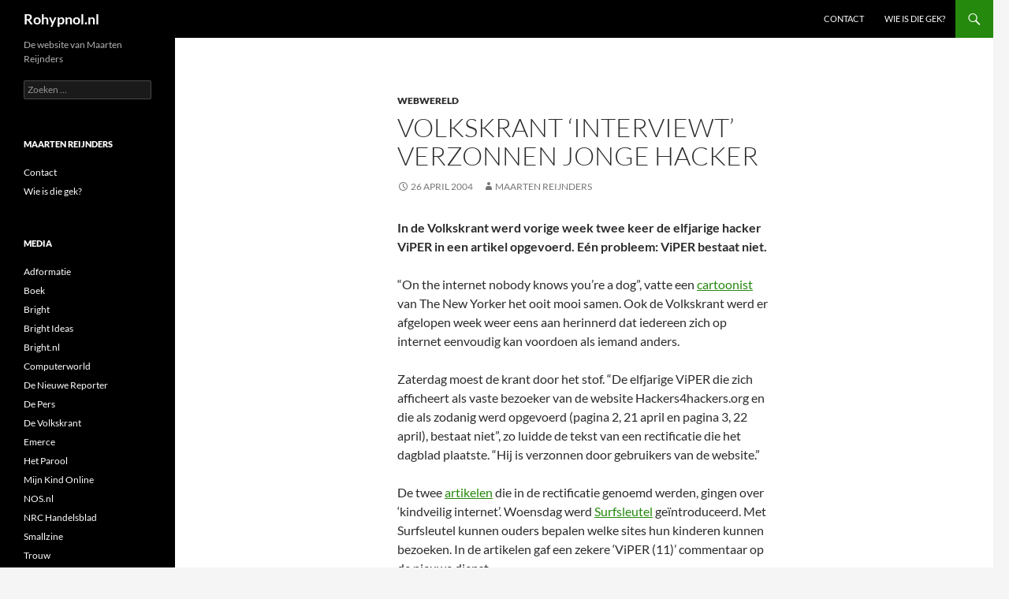

--- FILE ---
content_type: text/html; charset=UTF-8
request_url: http://rohypnol.nl/volkskrant-interviewt-verzonnen-jonge-hacker/
body_size: 9449
content:
<!DOCTYPE html>
<!--[if IE 7]>
<html class="ie ie7" lang="nl-NL">
<![endif]-->
<!--[if IE 8]>
<html class="ie ie8" lang="nl-NL">
<![endif]-->
<!--[if !(IE 7) & !(IE 8)]><!-->
<html lang="nl-NL">
<!--<![endif]-->
<head>
	<meta charset="UTF-8">
	<meta name="viewport" content="width=device-width">
	<title>Volkskrant &#8216;interviewt&#8217; verzonnen jonge hacker | Rohypnol.nl</title>
	<link rel="profile" href="https://gmpg.org/xfn/11">
	<link rel="pingback" href="http://rohypnol.nl/xmlrpc.php">
	<!--[if lt IE 9]>
	<script src="http://rohypnol.nl/wp-content/themes/twentyfourteen/js/html5.js?ver=3.7.0"></script>
	<![endif]-->
	<meta name='robots' content='max-image-preview:large' />
<link rel="alternate" type="application/rss+xml" title="Rohypnol.nl &raquo; feed" href="http://rohypnol.nl/feed/" />
<link rel="alternate" type="application/rss+xml" title="Rohypnol.nl &raquo; reacties feed" href="http://rohypnol.nl/comments/feed/" />
<link rel="alternate" title="oEmbed (JSON)" type="application/json+oembed" href="http://rohypnol.nl/wp-json/oembed/1.0/embed?url=http%3A%2F%2Frohypnol.nl%2Fvolkskrant-interviewt-verzonnen-jonge-hacker%2F" />
<link rel="alternate" title="oEmbed (XML)" type="text/xml+oembed" href="http://rohypnol.nl/wp-json/oembed/1.0/embed?url=http%3A%2F%2Frohypnol.nl%2Fvolkskrant-interviewt-verzonnen-jonge-hacker%2F&#038;format=xml" />
<style id='wp-img-auto-sizes-contain-inline-css'>
img:is([sizes=auto i],[sizes^="auto," i]){contain-intrinsic-size:3000px 1500px}
/*# sourceURL=wp-img-auto-sizes-contain-inline-css */
</style>
<style id='wp-emoji-styles-inline-css'>

	img.wp-smiley, img.emoji {
		display: inline !important;
		border: none !important;
		box-shadow: none !important;
		height: 1em !important;
		width: 1em !important;
		margin: 0 0.07em !important;
		vertical-align: -0.1em !important;
		background: none !important;
		padding: 0 !important;
	}
/*# sourceURL=wp-emoji-styles-inline-css */
</style>
<style id='wp-block-library-inline-css'>
:root{--wp-block-synced-color:#7a00df;--wp-block-synced-color--rgb:122,0,223;--wp-bound-block-color:var(--wp-block-synced-color);--wp-editor-canvas-background:#ddd;--wp-admin-theme-color:#007cba;--wp-admin-theme-color--rgb:0,124,186;--wp-admin-theme-color-darker-10:#006ba1;--wp-admin-theme-color-darker-10--rgb:0,107,160.5;--wp-admin-theme-color-darker-20:#005a87;--wp-admin-theme-color-darker-20--rgb:0,90,135;--wp-admin-border-width-focus:2px}@media (min-resolution:192dpi){:root{--wp-admin-border-width-focus:1.5px}}.wp-element-button{cursor:pointer}:root .has-very-light-gray-background-color{background-color:#eee}:root .has-very-dark-gray-background-color{background-color:#313131}:root .has-very-light-gray-color{color:#eee}:root .has-very-dark-gray-color{color:#313131}:root .has-vivid-green-cyan-to-vivid-cyan-blue-gradient-background{background:linear-gradient(135deg,#00d084,#0693e3)}:root .has-purple-crush-gradient-background{background:linear-gradient(135deg,#34e2e4,#4721fb 50%,#ab1dfe)}:root .has-hazy-dawn-gradient-background{background:linear-gradient(135deg,#faaca8,#dad0ec)}:root .has-subdued-olive-gradient-background{background:linear-gradient(135deg,#fafae1,#67a671)}:root .has-atomic-cream-gradient-background{background:linear-gradient(135deg,#fdd79a,#004a59)}:root .has-nightshade-gradient-background{background:linear-gradient(135deg,#330968,#31cdcf)}:root .has-midnight-gradient-background{background:linear-gradient(135deg,#020381,#2874fc)}:root{--wp--preset--font-size--normal:16px;--wp--preset--font-size--huge:42px}.has-regular-font-size{font-size:1em}.has-larger-font-size{font-size:2.625em}.has-normal-font-size{font-size:var(--wp--preset--font-size--normal)}.has-huge-font-size{font-size:var(--wp--preset--font-size--huge)}.has-text-align-center{text-align:center}.has-text-align-left{text-align:left}.has-text-align-right{text-align:right}.has-fit-text{white-space:nowrap!important}#end-resizable-editor-section{display:none}.aligncenter{clear:both}.items-justified-left{justify-content:flex-start}.items-justified-center{justify-content:center}.items-justified-right{justify-content:flex-end}.items-justified-space-between{justify-content:space-between}.screen-reader-text{border:0;clip-path:inset(50%);height:1px;margin:-1px;overflow:hidden;padding:0;position:absolute;width:1px;word-wrap:normal!important}.screen-reader-text:focus{background-color:#ddd;clip-path:none;color:#444;display:block;font-size:1em;height:auto;left:5px;line-height:normal;padding:15px 23px 14px;text-decoration:none;top:5px;width:auto;z-index:100000}html :where(.has-border-color){border-style:solid}html :where([style*=border-top-color]){border-top-style:solid}html :where([style*=border-right-color]){border-right-style:solid}html :where([style*=border-bottom-color]){border-bottom-style:solid}html :where([style*=border-left-color]){border-left-style:solid}html :where([style*=border-width]){border-style:solid}html :where([style*=border-top-width]){border-top-style:solid}html :where([style*=border-right-width]){border-right-style:solid}html :where([style*=border-bottom-width]){border-bottom-style:solid}html :where([style*=border-left-width]){border-left-style:solid}html :where(img[class*=wp-image-]){height:auto;max-width:100%}:where(figure){margin:0 0 1em}html :where(.is-position-sticky){--wp-admin--admin-bar--position-offset:var(--wp-admin--admin-bar--height,0px)}@media screen and (max-width:600px){html :where(.is-position-sticky){--wp-admin--admin-bar--position-offset:0px}}

/*# sourceURL=wp-block-library-inline-css */
</style><style id='global-styles-inline-css'>
:root{--wp--preset--aspect-ratio--square: 1;--wp--preset--aspect-ratio--4-3: 4/3;--wp--preset--aspect-ratio--3-4: 3/4;--wp--preset--aspect-ratio--3-2: 3/2;--wp--preset--aspect-ratio--2-3: 2/3;--wp--preset--aspect-ratio--16-9: 16/9;--wp--preset--aspect-ratio--9-16: 9/16;--wp--preset--color--black: #000;--wp--preset--color--cyan-bluish-gray: #abb8c3;--wp--preset--color--white: #fff;--wp--preset--color--pale-pink: #f78da7;--wp--preset--color--vivid-red: #cf2e2e;--wp--preset--color--luminous-vivid-orange: #ff6900;--wp--preset--color--luminous-vivid-amber: #fcb900;--wp--preset--color--light-green-cyan: #7bdcb5;--wp--preset--color--vivid-green-cyan: #00d084;--wp--preset--color--pale-cyan-blue: #8ed1fc;--wp--preset--color--vivid-cyan-blue: #0693e3;--wp--preset--color--vivid-purple: #9b51e0;--wp--preset--color--green: #24890d;--wp--preset--color--dark-gray: #2b2b2b;--wp--preset--color--medium-gray: #767676;--wp--preset--color--light-gray: #f5f5f5;--wp--preset--gradient--vivid-cyan-blue-to-vivid-purple: linear-gradient(135deg,rgb(6,147,227) 0%,rgb(155,81,224) 100%);--wp--preset--gradient--light-green-cyan-to-vivid-green-cyan: linear-gradient(135deg,rgb(122,220,180) 0%,rgb(0,208,130) 100%);--wp--preset--gradient--luminous-vivid-amber-to-luminous-vivid-orange: linear-gradient(135deg,rgb(252,185,0) 0%,rgb(255,105,0) 100%);--wp--preset--gradient--luminous-vivid-orange-to-vivid-red: linear-gradient(135deg,rgb(255,105,0) 0%,rgb(207,46,46) 100%);--wp--preset--gradient--very-light-gray-to-cyan-bluish-gray: linear-gradient(135deg,rgb(238,238,238) 0%,rgb(169,184,195) 100%);--wp--preset--gradient--cool-to-warm-spectrum: linear-gradient(135deg,rgb(74,234,220) 0%,rgb(151,120,209) 20%,rgb(207,42,186) 40%,rgb(238,44,130) 60%,rgb(251,105,98) 80%,rgb(254,248,76) 100%);--wp--preset--gradient--blush-light-purple: linear-gradient(135deg,rgb(255,206,236) 0%,rgb(152,150,240) 100%);--wp--preset--gradient--blush-bordeaux: linear-gradient(135deg,rgb(254,205,165) 0%,rgb(254,45,45) 50%,rgb(107,0,62) 100%);--wp--preset--gradient--luminous-dusk: linear-gradient(135deg,rgb(255,203,112) 0%,rgb(199,81,192) 50%,rgb(65,88,208) 100%);--wp--preset--gradient--pale-ocean: linear-gradient(135deg,rgb(255,245,203) 0%,rgb(182,227,212) 50%,rgb(51,167,181) 100%);--wp--preset--gradient--electric-grass: linear-gradient(135deg,rgb(202,248,128) 0%,rgb(113,206,126) 100%);--wp--preset--gradient--midnight: linear-gradient(135deg,rgb(2,3,129) 0%,rgb(40,116,252) 100%);--wp--preset--font-size--small: 13px;--wp--preset--font-size--medium: 20px;--wp--preset--font-size--large: 36px;--wp--preset--font-size--x-large: 42px;--wp--preset--spacing--20: 0.44rem;--wp--preset--spacing--30: 0.67rem;--wp--preset--spacing--40: 1rem;--wp--preset--spacing--50: 1.5rem;--wp--preset--spacing--60: 2.25rem;--wp--preset--spacing--70: 3.38rem;--wp--preset--spacing--80: 5.06rem;--wp--preset--shadow--natural: 6px 6px 9px rgba(0, 0, 0, 0.2);--wp--preset--shadow--deep: 12px 12px 50px rgba(0, 0, 0, 0.4);--wp--preset--shadow--sharp: 6px 6px 0px rgba(0, 0, 0, 0.2);--wp--preset--shadow--outlined: 6px 6px 0px -3px rgb(255, 255, 255), 6px 6px rgb(0, 0, 0);--wp--preset--shadow--crisp: 6px 6px 0px rgb(0, 0, 0);}:where(.is-layout-flex){gap: 0.5em;}:where(.is-layout-grid){gap: 0.5em;}body .is-layout-flex{display: flex;}.is-layout-flex{flex-wrap: wrap;align-items: center;}.is-layout-flex > :is(*, div){margin: 0;}body .is-layout-grid{display: grid;}.is-layout-grid > :is(*, div){margin: 0;}:where(.wp-block-columns.is-layout-flex){gap: 2em;}:where(.wp-block-columns.is-layout-grid){gap: 2em;}:where(.wp-block-post-template.is-layout-flex){gap: 1.25em;}:where(.wp-block-post-template.is-layout-grid){gap: 1.25em;}.has-black-color{color: var(--wp--preset--color--black) !important;}.has-cyan-bluish-gray-color{color: var(--wp--preset--color--cyan-bluish-gray) !important;}.has-white-color{color: var(--wp--preset--color--white) !important;}.has-pale-pink-color{color: var(--wp--preset--color--pale-pink) !important;}.has-vivid-red-color{color: var(--wp--preset--color--vivid-red) !important;}.has-luminous-vivid-orange-color{color: var(--wp--preset--color--luminous-vivid-orange) !important;}.has-luminous-vivid-amber-color{color: var(--wp--preset--color--luminous-vivid-amber) !important;}.has-light-green-cyan-color{color: var(--wp--preset--color--light-green-cyan) !important;}.has-vivid-green-cyan-color{color: var(--wp--preset--color--vivid-green-cyan) !important;}.has-pale-cyan-blue-color{color: var(--wp--preset--color--pale-cyan-blue) !important;}.has-vivid-cyan-blue-color{color: var(--wp--preset--color--vivid-cyan-blue) !important;}.has-vivid-purple-color{color: var(--wp--preset--color--vivid-purple) !important;}.has-black-background-color{background-color: var(--wp--preset--color--black) !important;}.has-cyan-bluish-gray-background-color{background-color: var(--wp--preset--color--cyan-bluish-gray) !important;}.has-white-background-color{background-color: var(--wp--preset--color--white) !important;}.has-pale-pink-background-color{background-color: var(--wp--preset--color--pale-pink) !important;}.has-vivid-red-background-color{background-color: var(--wp--preset--color--vivid-red) !important;}.has-luminous-vivid-orange-background-color{background-color: var(--wp--preset--color--luminous-vivid-orange) !important;}.has-luminous-vivid-amber-background-color{background-color: var(--wp--preset--color--luminous-vivid-amber) !important;}.has-light-green-cyan-background-color{background-color: var(--wp--preset--color--light-green-cyan) !important;}.has-vivid-green-cyan-background-color{background-color: var(--wp--preset--color--vivid-green-cyan) !important;}.has-pale-cyan-blue-background-color{background-color: var(--wp--preset--color--pale-cyan-blue) !important;}.has-vivid-cyan-blue-background-color{background-color: var(--wp--preset--color--vivid-cyan-blue) !important;}.has-vivid-purple-background-color{background-color: var(--wp--preset--color--vivid-purple) !important;}.has-black-border-color{border-color: var(--wp--preset--color--black) !important;}.has-cyan-bluish-gray-border-color{border-color: var(--wp--preset--color--cyan-bluish-gray) !important;}.has-white-border-color{border-color: var(--wp--preset--color--white) !important;}.has-pale-pink-border-color{border-color: var(--wp--preset--color--pale-pink) !important;}.has-vivid-red-border-color{border-color: var(--wp--preset--color--vivid-red) !important;}.has-luminous-vivid-orange-border-color{border-color: var(--wp--preset--color--luminous-vivid-orange) !important;}.has-luminous-vivid-amber-border-color{border-color: var(--wp--preset--color--luminous-vivid-amber) !important;}.has-light-green-cyan-border-color{border-color: var(--wp--preset--color--light-green-cyan) !important;}.has-vivid-green-cyan-border-color{border-color: var(--wp--preset--color--vivid-green-cyan) !important;}.has-pale-cyan-blue-border-color{border-color: var(--wp--preset--color--pale-cyan-blue) !important;}.has-vivid-cyan-blue-border-color{border-color: var(--wp--preset--color--vivid-cyan-blue) !important;}.has-vivid-purple-border-color{border-color: var(--wp--preset--color--vivid-purple) !important;}.has-vivid-cyan-blue-to-vivid-purple-gradient-background{background: var(--wp--preset--gradient--vivid-cyan-blue-to-vivid-purple) !important;}.has-light-green-cyan-to-vivid-green-cyan-gradient-background{background: var(--wp--preset--gradient--light-green-cyan-to-vivid-green-cyan) !important;}.has-luminous-vivid-amber-to-luminous-vivid-orange-gradient-background{background: var(--wp--preset--gradient--luminous-vivid-amber-to-luminous-vivid-orange) !important;}.has-luminous-vivid-orange-to-vivid-red-gradient-background{background: var(--wp--preset--gradient--luminous-vivid-orange-to-vivid-red) !important;}.has-very-light-gray-to-cyan-bluish-gray-gradient-background{background: var(--wp--preset--gradient--very-light-gray-to-cyan-bluish-gray) !important;}.has-cool-to-warm-spectrum-gradient-background{background: var(--wp--preset--gradient--cool-to-warm-spectrum) !important;}.has-blush-light-purple-gradient-background{background: var(--wp--preset--gradient--blush-light-purple) !important;}.has-blush-bordeaux-gradient-background{background: var(--wp--preset--gradient--blush-bordeaux) !important;}.has-luminous-dusk-gradient-background{background: var(--wp--preset--gradient--luminous-dusk) !important;}.has-pale-ocean-gradient-background{background: var(--wp--preset--gradient--pale-ocean) !important;}.has-electric-grass-gradient-background{background: var(--wp--preset--gradient--electric-grass) !important;}.has-midnight-gradient-background{background: var(--wp--preset--gradient--midnight) !important;}.has-small-font-size{font-size: var(--wp--preset--font-size--small) !important;}.has-medium-font-size{font-size: var(--wp--preset--font-size--medium) !important;}.has-large-font-size{font-size: var(--wp--preset--font-size--large) !important;}.has-x-large-font-size{font-size: var(--wp--preset--font-size--x-large) !important;}
/*# sourceURL=global-styles-inline-css */
</style>

<style id='classic-theme-styles-inline-css'>
/*! This file is auto-generated */
.wp-block-button__link{color:#fff;background-color:#32373c;border-radius:9999px;box-shadow:none;text-decoration:none;padding:calc(.667em + 2px) calc(1.333em + 2px);font-size:1.125em}.wp-block-file__button{background:#32373c;color:#fff;text-decoration:none}
/*# sourceURL=/wp-includes/css/classic-themes.min.css */
</style>
<link rel='stylesheet' id='twentyfourteen-lato-css' href='http://rohypnol.nl/wp-content/themes/twentyfourteen/fonts/font-lato.css?ver=20230328' media='all' />
<link rel='stylesheet' id='genericons-css' href='http://rohypnol.nl/wp-content/themes/twentyfourteen/genericons/genericons.css?ver=3.0.3' media='all' />
<link rel='stylesheet' id='twentyfourteen-style-css' href='http://rohypnol.nl/wp-content/themes/twentyfourteen/style.css?ver=20230808' media='all' />
<link rel='stylesheet' id='twentyfourteen-block-style-css' href='http://rohypnol.nl/wp-content/themes/twentyfourteen/css/blocks.css?ver=20230630' media='all' />
<script src="http://rohypnol.nl/wp-includes/js/jquery/jquery.min.js?ver=3.7.1" id="jquery-core-js"></script>
<script src="http://rohypnol.nl/wp-includes/js/jquery/jquery-migrate.min.js?ver=3.4.1" id="jquery-migrate-js"></script>
<link rel="https://api.w.org/" href="http://rohypnol.nl/wp-json/" /><link rel="alternate" title="JSON" type="application/json" href="http://rohypnol.nl/wp-json/wp/v2/posts/1435" /><link rel="EditURI" type="application/rsd+xml" title="RSD" href="http://rohypnol.nl/xmlrpc.php?rsd" />
<meta name="generator" content="WordPress 6.9" />
<link rel="canonical" href="http://rohypnol.nl/volkskrant-interviewt-verzonnen-jonge-hacker/" />
<link rel='shortlink' href='http://rohypnol.nl/?p=1435' />
</head>

<body class="wp-singular post-template-default single single-post postid-1435 single-format-standard wp-embed-responsive wp-theme-twentyfourteen masthead-fixed full-width singular">
<div id="page" class="hfeed site">
	
	<header id="masthead" class="site-header">
		<div class="header-main">
			<h1 class="site-title"><a href="http://rohypnol.nl/" rel="home">Rohypnol.nl</a></h1>

			<div class="search-toggle">
				<a href="#search-container" class="screen-reader-text" aria-expanded="false" aria-controls="search-container">
					Zoeken				</a>
			</div>

			<nav id="primary-navigation" class="site-navigation primary-navigation">
				<button class="menu-toggle">Primair menu</button>
				<a class="screen-reader-text skip-link" href="#content">
					Spring naar inhoud				</a>
				<div id="primary-menu" class="nav-menu"><ul>
<li class="page_item page-item-6"><a href="http://rohypnol.nl/contact/">Contact</a></li>
<li class="page_item page-item-4"><a href="http://rohypnol.nl/wie-is-die-gek/">Wie is die gek?</a></li>
</ul></div>
			</nav>
		</div>

		<div id="search-container" class="search-box-wrapper hide">
			<div class="search-box">
				<form role="search" method="get" class="search-form" action="http://rohypnol.nl/">
				<label>
					<span class="screen-reader-text">Zoeken naar:</span>
					<input type="search" class="search-field" placeholder="Zoeken &hellip;" value="" name="s" />
				</label>
				<input type="submit" class="search-submit" value="Zoeken" />
			</form>			</div>
		</div>
	</header><!-- #masthead -->

	<div id="main" class="site-main">

	<div id="primary" class="content-area">
		<div id="content" class="site-content" role="main">
			
<article id="post-1435" class="post-1435 post type-post status-publish format-standard hentry category-webwereld tag-nieuws">
	
	<header class="entry-header">
				<div class="entry-meta">
			<span class="cat-links"><a href="http://rohypnol.nl/category/webwereld/" rel="category tag">Webwereld</a></span>
		</div>
			<h1 class="entry-title">Volkskrant &#8216;interviewt&#8217; verzonnen jonge hacker</h1>
		<div class="entry-meta">
			<span class="entry-date"><a href="http://rohypnol.nl/volkskrant-interviewt-verzonnen-jonge-hacker/" rel="bookmark"><time class="entry-date" datetime="2004-04-26T09:50:36+00:00">26 april 2004</time></a></span> <span class="byline"><span class="author vcard"><a class="url fn n" href="http://rohypnol.nl/author/rohy/" rel="author">Maarten Reijnders</a></span></span>		</div><!-- .entry-meta -->
	</header><!-- .entry-header -->

		<div class="entry-content">
		<div id="header">
<div id="text-wrapper">
<p><strong>In de Volkskrant werd vorige week twee keer de elfjarige hacker ViPER in een artikel opgevoerd. Eén probleem: ViPER bestaat niet.</strong></p>
</div>
</div>
<div id="author"></div>
<div id="body">
<p>&#8220;On the internet nobody knows you&#8217;re a dog&#8221;, vatte een <a href="http://www.unc.edu/depts/jomc/academics/dri/idog.html">cartoonist</a> van The New Yorker het ooit mooi samen. Ook de Volkskrant werd er afgelopen week weer eens aan herinnerd dat iedereen zich op internet eenvoudig kan voordoen als iemand anders.</p>
</div>
<p><span id="more-1435"></span></p>
<div id="body">
<p>Zaterdag moest de krant door het stof. &#8220;De elfjarige ViPER die zich afficheert als vaste bezoeker van de website Hackers4hackers.org en die als zodanig werd opgevoerd (pagina 2, 21 april en pagina 3, 22 april), bestaat niet&#8221;, zo luidde de tekst van een rectificatie die het dagblad plaatste. &#8220;Hij is verzonnen door gebruikers van de website.&#8221;</p>
<p>De twee <a href="http://www.volkskrant.nl/binnenland/1082525571430.html">artikelen</a> die in de rectificatie genoemd werden, gingen over &#8216;kindveilig internet&#8217;. Woensdag werd <a href="http://www.surfsleutel.nl/">Surfsleutel</a> geïntroduceerd. Met Surfsleutel kunnen ouders bepalen welke sites hun kinderen kunnen bezoeken. In de artikelen gaf een zekere &#8216;ViPER (11)&#8217; commentaar op de nieuwe dienst.</p>
<h2>Bezoekun</h2>
<p>De schrijfster van de artikelen, Rachida Azough, had Hackers4hackers.org gemaild met de vraag of zij &#8216;een jonge, ervaren internetgebruiker, rond de leeftijd van acht tot elf jaar&#8217; kenden. &#8220;Het is bedoeld voor een pittig stukje over een browser speciaal voor kinderen.&#8221;</p>
<p>De hackers wisten wel een paar jonge internetgebruikers, zo lieten ze Azough per <a href="http://kif.xs4all.nl/lezerspost/volkskrant.html"> e-mail</a> weten. Zij maakten een Hotmail-adres aan voor de elfjarige ViPER en beantwoordden de vragen van de Volkskrant (ViPER zou van zijn ouders namelijk niet aan de telefoon mogen komen).</p>
<p>&#8216;ViPER&#8217; ziet weinig in Surfsleutel, zo laat hij Azough weten. &#8220;Ik surf liefer met mozilla, want dan kan ik alles bezoekun wat ik wil bezoeke. (…)Ik heb mijn eiguh computer en ik draai linux. Mijn ouders weten daar niks van. Ik moet mijn papa ook altijd helpen met zijn computer.&#8221;</p>
<p>Zelf heeft hij ook nog een vraag voor de journaliste. &#8220;Mijn papa leest altijd de telegraaf, komt het daar ook in?&#8221;</p>
</div>
	</div><!-- .entry-content -->
	
	<footer class="entry-meta"><span class="tag-links"><a href="http://rohypnol.nl/tag/nieuws/" rel="tag">Nieuws</a></span></footer></article><!-- #post-1435 -->
		<nav class="navigation post-navigation">
		<h1 class="screen-reader-text">
			Berichtnavigatie		</h1>
		<div class="nav-links">
			<a href="http://rohypnol.nl/geenstijl-grote-winnaar-weblogprijzen/" rel="prev"><span class="meta-nav">Vorig bericht</span>Geenstijl grote winnaar weblogprijzen</a><a href="http://rohypnol.nl/steeds-meer-overlast-door-computervirussen/" rel="next"><span class="meta-nav">Volgend bericht</span>Steeds meer overlast door computervirussen</a>			</div><!-- .nav-links -->
		</nav><!-- .navigation -->
				</div><!-- #content -->
	</div><!-- #primary -->

<div id="secondary">
		<h2 class="site-description">De website van Maarten Reijnders</h2>
	
	
		<div id="primary-sidebar" class="primary-sidebar widget-area" role="complementary">
		<aside id="search-2" class="widget widget_search"><form role="search" method="get" class="search-form" action="http://rohypnol.nl/">
				<label>
					<span class="screen-reader-text">Zoeken naar:</span>
					<input type="search" class="search-field" placeholder="Zoeken &hellip;" value="" name="s" />
				</label>
				<input type="submit" class="search-submit" value="Zoeken" />
			</form></aside><aside id="pages-3" class="widget widget_pages"><h1 class="widget-title">Maarten Reijnders</h1><nav aria-label="Maarten Reijnders">
			<ul>
				<li class="page_item page-item-6"><a href="http://rohypnol.nl/contact/">Contact</a></li>
<li class="page_item page-item-4"><a href="http://rohypnol.nl/wie-is-die-gek/">Wie is die gek?</a></li>
			</ul>

			</nav></aside><aside id="categories-2" class="widget widget_categories"><h1 class="widget-title">Media</h1><nav aria-label="Media">
			<ul>
					<li class="cat-item cat-item-27"><a href="http://rohypnol.nl/category/adformatie/">Adformatie</a>
</li>
	<li class="cat-item cat-item-35"><a href="http://rohypnol.nl/category/boek/">Boek</a>
</li>
	<li class="cat-item cat-item-3"><a href="http://rohypnol.nl/category/bright/">Bright</a>
</li>
	<li class="cat-item cat-item-22"><a href="http://rohypnol.nl/category/bright-ideas/">Bright Ideas</a>
</li>
	<li class="cat-item cat-item-25"><a href="http://rohypnol.nl/category/bright-nl/">Bright.nl</a>
</li>
	<li class="cat-item cat-item-24"><a href="http://rohypnol.nl/category/computerworld/">Computerworld</a>
</li>
	<li class="cat-item cat-item-23"><a href="http://rohypnol.nl/category/de-nieuwe-reporter/">De Nieuwe Reporter</a>
</li>
	<li class="cat-item cat-item-20"><a href="http://rohypnol.nl/category/de-pers/">De Pers</a>
</li>
	<li class="cat-item cat-item-21"><a href="http://rohypnol.nl/category/de-volkskrant/">De Volkskrant</a>
</li>
	<li class="cat-item cat-item-16"><a href="http://rohypnol.nl/category/emerce/">Emerce</a>
</li>
	<li class="cat-item cat-item-18"><a href="http://rohypnol.nl/category/het-parool/">Het Parool</a>
</li>
	<li class="cat-item cat-item-29"><a href="http://rohypnol.nl/category/mijn-kind-online/">Mijn Kind Online</a>
</li>
	<li class="cat-item cat-item-26"><a href="http://rohypnol.nl/category/nos-nl/">NOS.nl</a>
</li>
	<li class="cat-item cat-item-13"><a href="http://rohypnol.nl/category/nrc-handelsblad/">NRC Handelsblad</a>
</li>
	<li class="cat-item cat-item-28"><a href="http://rohypnol.nl/category/smallzine/">Smallzine</a>
</li>
	<li class="cat-item cat-item-14"><a href="http://rohypnol.nl/category/trouw/">Trouw</a>
</li>
	<li class="cat-item cat-item-30"><a href="http://rohypnol.nl/category/villamedia/">Villamedia</a>
</li>
	<li class="cat-item cat-item-31"><a href="http://rohypnol.nl/category/vojn/">VOJN</a>
</li>
	<li class="cat-item cat-item-5"><a href="http://rohypnol.nl/category/webwereld/">Webwereld</a>
</li>
	<li class="cat-item cat-item-34"><a href="http://rohypnol.nl/category/welkom/">Welkom</a>
</li>
	<li class="cat-item cat-item-12"><a href="http://rohypnol.nl/category/wordt-vervolgd/">Wordt Vervolgd</a>
</li>
			</ul>

			</nav></aside>
		<aside id="recent-posts-2" class="widget widget_recent_entries">
		<h1 class="widget-title">Recente berichten</h1><nav aria-label="Recente berichten">
		<ul>
											<li>
					<a href="http://rohypnol.nl/dat-was-niet-de-bedoeling/">Dat was niet de bedoeling</a>
									</li>
											<li>
					<a href="http://rohypnol.nl/complotdenkers/">Complotdenkers</a>
									</li>
											<li>
					<a href="http://rohypnol.nl/maarten-reijnders/">Maarten Reijnders</a>
									</li>
											<li>
					<a href="http://rohypnol.nl/laat-google-niet-langer-bepalen-welke-artikelen-vergeten-mogen-worden/">Laat Google niet langer bepalen welke artikelen vergeten mogen worden</a>
									</li>
											<li>
					<a href="http://rohypnol.nl/moderne-zakkenroller-steelt-geld-via-contactloos-betalen-in-trein/">Moderne zakkenroller steelt geld via contactloos betalen in trein</a>
									</li>
					</ul>

		</nav></aside><aside id="archives-2" class="widget widget_archive"><h1 class="widget-title">Archieven</h1><nav aria-label="Archieven">
			<ul>
					<li><a href='http://rohypnol.nl/2019/02/'>februari 2019</a></li>
	<li><a href='http://rohypnol.nl/2016/09/'>september 2016</a></li>
	<li><a href='http://rohypnol.nl/2016/03/'>maart 2016</a></li>
	<li><a href='http://rohypnol.nl/2016/02/'>februari 2016</a></li>
	<li><a href='http://rohypnol.nl/2015/10/'>oktober 2015</a></li>
	<li><a href='http://rohypnol.nl/2015/09/'>september 2015</a></li>
	<li><a href='http://rohypnol.nl/2015/07/'>juli 2015</a></li>
	<li><a href='http://rohypnol.nl/2015/05/'>mei 2015</a></li>
	<li><a href='http://rohypnol.nl/2015/03/'>maart 2015</a></li>
	<li><a href='http://rohypnol.nl/2015/02/'>februari 2015</a></li>
	<li><a href='http://rohypnol.nl/2015/01/'>januari 2015</a></li>
	<li><a href='http://rohypnol.nl/2014/12/'>december 2014</a></li>
	<li><a href='http://rohypnol.nl/2014/09/'>september 2014</a></li>
	<li><a href='http://rohypnol.nl/2014/07/'>juli 2014</a></li>
	<li><a href='http://rohypnol.nl/2014/06/'>juni 2014</a></li>
	<li><a href='http://rohypnol.nl/2014/05/'>mei 2014</a></li>
	<li><a href='http://rohypnol.nl/2014/01/'>januari 2014</a></li>
	<li><a href='http://rohypnol.nl/2013/11/'>november 2013</a></li>
	<li><a href='http://rohypnol.nl/2013/10/'>oktober 2013</a></li>
	<li><a href='http://rohypnol.nl/2013/09/'>september 2013</a></li>
	<li><a href='http://rohypnol.nl/2013/07/'>juli 2013</a></li>
	<li><a href='http://rohypnol.nl/2013/06/'>juni 2013</a></li>
	<li><a href='http://rohypnol.nl/2013/04/'>april 2013</a></li>
	<li><a href='http://rohypnol.nl/2013/02/'>februari 2013</a></li>
	<li><a href='http://rohypnol.nl/2013/01/'>januari 2013</a></li>
	<li><a href='http://rohypnol.nl/2012/12/'>december 2012</a></li>
	<li><a href='http://rohypnol.nl/2012/11/'>november 2012</a></li>
	<li><a href='http://rohypnol.nl/2012/10/'>oktober 2012</a></li>
	<li><a href='http://rohypnol.nl/2012/07/'>juli 2012</a></li>
	<li><a href='http://rohypnol.nl/2012/05/'>mei 2012</a></li>
	<li><a href='http://rohypnol.nl/2012/04/'>april 2012</a></li>
	<li><a href='http://rohypnol.nl/2012/03/'>maart 2012</a></li>
	<li><a href='http://rohypnol.nl/2012/02/'>februari 2012</a></li>
	<li><a href='http://rohypnol.nl/2012/01/'>januari 2012</a></li>
	<li><a href='http://rohypnol.nl/2011/12/'>december 2011</a></li>
	<li><a href='http://rohypnol.nl/2011/09/'>september 2011</a></li>
	<li><a href='http://rohypnol.nl/2011/08/'>augustus 2011</a></li>
	<li><a href='http://rohypnol.nl/2011/06/'>juni 2011</a></li>
	<li><a href='http://rohypnol.nl/2011/05/'>mei 2011</a></li>
	<li><a href='http://rohypnol.nl/2011/03/'>maart 2011</a></li>
	<li><a href='http://rohypnol.nl/2011/02/'>februari 2011</a></li>
	<li><a href='http://rohypnol.nl/2011/01/'>januari 2011</a></li>
	<li><a href='http://rohypnol.nl/2010/12/'>december 2010</a></li>
	<li><a href='http://rohypnol.nl/2010/11/'>november 2010</a></li>
	<li><a href='http://rohypnol.nl/2010/10/'>oktober 2010</a></li>
	<li><a href='http://rohypnol.nl/2010/09/'>september 2010</a></li>
	<li><a href='http://rohypnol.nl/2010/07/'>juli 2010</a></li>
	<li><a href='http://rohypnol.nl/2010/06/'>juni 2010</a></li>
	<li><a href='http://rohypnol.nl/2010/05/'>mei 2010</a></li>
	<li><a href='http://rohypnol.nl/2010/04/'>april 2010</a></li>
	<li><a href='http://rohypnol.nl/2010/02/'>februari 2010</a></li>
	<li><a href='http://rohypnol.nl/2010/01/'>januari 2010</a></li>
	<li><a href='http://rohypnol.nl/2009/12/'>december 2009</a></li>
	<li><a href='http://rohypnol.nl/2009/11/'>november 2009</a></li>
	<li><a href='http://rohypnol.nl/2009/10/'>oktober 2009</a></li>
	<li><a href='http://rohypnol.nl/2009/09/'>september 2009</a></li>
	<li><a href='http://rohypnol.nl/2009/06/'>juni 2009</a></li>
	<li><a href='http://rohypnol.nl/2009/04/'>april 2009</a></li>
	<li><a href='http://rohypnol.nl/2009/03/'>maart 2009</a></li>
	<li><a href='http://rohypnol.nl/2009/02/'>februari 2009</a></li>
	<li><a href='http://rohypnol.nl/2008/12/'>december 2008</a></li>
	<li><a href='http://rohypnol.nl/2008/11/'>november 2008</a></li>
	<li><a href='http://rohypnol.nl/2008/10/'>oktober 2008</a></li>
	<li><a href='http://rohypnol.nl/2008/08/'>augustus 2008</a></li>
	<li><a href='http://rohypnol.nl/2008/07/'>juli 2008</a></li>
	<li><a href='http://rohypnol.nl/2008/06/'>juni 2008</a></li>
	<li><a href='http://rohypnol.nl/2008/05/'>mei 2008</a></li>
	<li><a href='http://rohypnol.nl/2008/04/'>april 2008</a></li>
	<li><a href='http://rohypnol.nl/2008/03/'>maart 2008</a></li>
	<li><a href='http://rohypnol.nl/2008/02/'>februari 2008</a></li>
	<li><a href='http://rohypnol.nl/2008/01/'>januari 2008</a></li>
	<li><a href='http://rohypnol.nl/2007/12/'>december 2007</a></li>
	<li><a href='http://rohypnol.nl/2007/11/'>november 2007</a></li>
	<li><a href='http://rohypnol.nl/2007/10/'>oktober 2007</a></li>
	<li><a href='http://rohypnol.nl/2007/09/'>september 2007</a></li>
	<li><a href='http://rohypnol.nl/2007/08/'>augustus 2007</a></li>
	<li><a href='http://rohypnol.nl/2007/07/'>juli 2007</a></li>
	<li><a href='http://rohypnol.nl/2007/06/'>juni 2007</a></li>
	<li><a href='http://rohypnol.nl/2007/05/'>mei 2007</a></li>
	<li><a href='http://rohypnol.nl/2007/03/'>maart 2007</a></li>
	<li><a href='http://rohypnol.nl/2007/02/'>februari 2007</a></li>
	<li><a href='http://rohypnol.nl/2006/12/'>december 2006</a></li>
	<li><a href='http://rohypnol.nl/2006/11/'>november 2006</a></li>
	<li><a href='http://rohypnol.nl/2006/10/'>oktober 2006</a></li>
	<li><a href='http://rohypnol.nl/2006/09/'>september 2006</a></li>
	<li><a href='http://rohypnol.nl/2006/08/'>augustus 2006</a></li>
	<li><a href='http://rohypnol.nl/2006/07/'>juli 2006</a></li>
	<li><a href='http://rohypnol.nl/2006/06/'>juni 2006</a></li>
	<li><a href='http://rohypnol.nl/2006/05/'>mei 2006</a></li>
	<li><a href='http://rohypnol.nl/2006/04/'>april 2006</a></li>
	<li><a href='http://rohypnol.nl/2006/03/'>maart 2006</a></li>
	<li><a href='http://rohypnol.nl/2006/02/'>februari 2006</a></li>
	<li><a href='http://rohypnol.nl/2006/01/'>januari 2006</a></li>
	<li><a href='http://rohypnol.nl/2005/12/'>december 2005</a></li>
	<li><a href='http://rohypnol.nl/2005/11/'>november 2005</a></li>
	<li><a href='http://rohypnol.nl/2005/10/'>oktober 2005</a></li>
	<li><a href='http://rohypnol.nl/2005/09/'>september 2005</a></li>
	<li><a href='http://rohypnol.nl/2005/08/'>augustus 2005</a></li>
	<li><a href='http://rohypnol.nl/2005/07/'>juli 2005</a></li>
	<li><a href='http://rohypnol.nl/2005/06/'>juni 2005</a></li>
	<li><a href='http://rohypnol.nl/2005/05/'>mei 2005</a></li>
	<li><a href='http://rohypnol.nl/2005/04/'>april 2005</a></li>
	<li><a href='http://rohypnol.nl/2005/03/'>maart 2005</a></li>
	<li><a href='http://rohypnol.nl/2005/02/'>februari 2005</a></li>
	<li><a href='http://rohypnol.nl/2005/01/'>januari 2005</a></li>
	<li><a href='http://rohypnol.nl/2004/12/'>december 2004</a></li>
	<li><a href='http://rohypnol.nl/2004/11/'>november 2004</a></li>
	<li><a href='http://rohypnol.nl/2004/10/'>oktober 2004</a></li>
	<li><a href='http://rohypnol.nl/2004/09/'>september 2004</a></li>
	<li><a href='http://rohypnol.nl/2004/08/'>augustus 2004</a></li>
	<li><a href='http://rohypnol.nl/2004/07/'>juli 2004</a></li>
	<li><a href='http://rohypnol.nl/2004/06/'>juni 2004</a></li>
	<li><a href='http://rohypnol.nl/2004/05/'>mei 2004</a></li>
	<li><a href='http://rohypnol.nl/2004/04/'>april 2004</a></li>
	<li><a href='http://rohypnol.nl/2004/03/'>maart 2004</a></li>
	<li><a href='http://rohypnol.nl/2004/02/'>februari 2004</a></li>
	<li><a href='http://rohypnol.nl/2004/01/'>januari 2004</a></li>
	<li><a href='http://rohypnol.nl/2003/12/'>december 2003</a></li>
	<li><a href='http://rohypnol.nl/2003/11/'>november 2003</a></li>
	<li><a href='http://rohypnol.nl/2003/10/'>oktober 2003</a></li>
	<li><a href='http://rohypnol.nl/2003/09/'>september 2003</a></li>
	<li><a href='http://rohypnol.nl/2003/08/'>augustus 2003</a></li>
	<li><a href='http://rohypnol.nl/2003/07/'>juli 2003</a></li>
	<li><a href='http://rohypnol.nl/2003/06/'>juni 2003</a></li>
	<li><a href='http://rohypnol.nl/2003/05/'>mei 2003</a></li>
	<li><a href='http://rohypnol.nl/2003/04/'>april 2003</a></li>
	<li><a href='http://rohypnol.nl/2003/03/'>maart 2003</a></li>
	<li><a href='http://rohypnol.nl/2003/02/'>februari 2003</a></li>
	<li><a href='http://rohypnol.nl/2003/01/'>januari 2003</a></li>
	<li><a href='http://rohypnol.nl/2002/12/'>december 2002</a></li>
	<li><a href='http://rohypnol.nl/2002/11/'>november 2002</a></li>
	<li><a href='http://rohypnol.nl/2002/10/'>oktober 2002</a></li>
	<li><a href='http://rohypnol.nl/2002/09/'>september 2002</a></li>
	<li><a href='http://rohypnol.nl/2002/08/'>augustus 2002</a></li>
	<li><a href='http://rohypnol.nl/2002/07/'>juli 2002</a></li>
	<li><a href='http://rohypnol.nl/2002/06/'>juni 2002</a></li>
	<li><a href='http://rohypnol.nl/2002/05/'>mei 2002</a></li>
	<li><a href='http://rohypnol.nl/2002/04/'>april 2002</a></li>
	<li><a href='http://rohypnol.nl/2002/03/'>maart 2002</a></li>
	<li><a href='http://rohypnol.nl/2002/02/'>februari 2002</a></li>
	<li><a href='http://rohypnol.nl/2002/01/'>januari 2002</a></li>
	<li><a href='http://rohypnol.nl/2001/12/'>december 2001</a></li>
	<li><a href='http://rohypnol.nl/2001/11/'>november 2001</a></li>
	<li><a href='http://rohypnol.nl/2001/10/'>oktober 2001</a></li>
	<li><a href='http://rohypnol.nl/2001/09/'>september 2001</a></li>
	<li><a href='http://rohypnol.nl/2001/08/'>augustus 2001</a></li>
	<li><a href='http://rohypnol.nl/2001/07/'>juli 2001</a></li>
	<li><a href='http://rohypnol.nl/2001/06/'>juni 2001</a></li>
	<li><a href='http://rohypnol.nl/2001/05/'>mei 2001</a></li>
	<li><a href='http://rohypnol.nl/2001/04/'>april 2001</a></li>
	<li><a href='http://rohypnol.nl/2001/03/'>maart 2001</a></li>
	<li><a href='http://rohypnol.nl/2001/02/'>februari 2001</a></li>
	<li><a href='http://rohypnol.nl/2001/01/'>januari 2001</a></li>
	<li><a href='http://rohypnol.nl/2000/12/'>december 2000</a></li>
	<li><a href='http://rohypnol.nl/2000/11/'>november 2000</a></li>
	<li><a href='http://rohypnol.nl/2000/10/'>oktober 2000</a></li>
	<li><a href='http://rohypnol.nl/2000/09/'>september 2000</a></li>
	<li><a href='http://rohypnol.nl/2000/08/'>augustus 2000</a></li>
	<li><a href='http://rohypnol.nl/2000/07/'>juli 2000</a></li>
	<li><a href='http://rohypnol.nl/2000/06/'>juni 2000</a></li>
	<li><a href='http://rohypnol.nl/2000/05/'>mei 2000</a></li>
	<li><a href='http://rohypnol.nl/2000/04/'>april 2000</a></li>
	<li><a href='http://rohypnol.nl/2000/03/'>maart 2000</a></li>
	<li><a href='http://rohypnol.nl/2000/02/'>februari 2000</a></li>
	<li><a href='http://rohypnol.nl/1999/06/'>juni 1999</a></li>
	<li><a href='http://rohypnol.nl/1999/04/'>april 1999</a></li>
	<li><a href='http://rohypnol.nl/1999/03/'>maart 1999</a></li>
	<li><a href='http://rohypnol.nl/1998/09/'>september 1998</a></li>
	<li><a href='http://rohypnol.nl/1997/03/'>maart 1997</a></li>
	<li><a href='http://rohypnol.nl/1997/02/'>februari 1997</a></li>
	<li><a href='http://rohypnol.nl/1996/12/'>december 1996</a></li>
	<li><a href='http://rohypnol.nl/1996/10/'>oktober 1996</a></li>
	<li><a href='http://rohypnol.nl/1996/09/'>september 1996</a></li>
			</ul>

			</nav></aside>	</div><!-- #primary-sidebar -->
	</div><!-- #secondary -->

		</div><!-- #main -->

		<footer id="colophon" class="site-footer">

			
			<div class="site-info">
												<a href="https://wordpress.org/" class="imprint">
					Ondersteund door WordPress				</a>
			</div><!-- .site-info -->
		</footer><!-- #colophon -->
	</div><!-- #page -->

	<script type="speculationrules">
{"prefetch":[{"source":"document","where":{"and":[{"href_matches":"/*"},{"not":{"href_matches":["/wp-*.php","/wp-admin/*","/wp-content/uploads/*","/wp-content/*","/wp-content/plugins/*","/wp-content/themes/twentyfourteen/*","/*\\?(.+)"]}},{"not":{"selector_matches":"a[rel~=\"nofollow\"]"}},{"not":{"selector_matches":".no-prefetch, .no-prefetch a"}}]},"eagerness":"conservative"}]}
</script>
<script src="http://rohypnol.nl/wp-content/themes/twentyfourteen/js/functions.js?ver=20230526" id="twentyfourteen-script-js"></script>
<script id="wp-emoji-settings" type="application/json">
{"baseUrl":"https://s.w.org/images/core/emoji/17.0.2/72x72/","ext":".png","svgUrl":"https://s.w.org/images/core/emoji/17.0.2/svg/","svgExt":".svg","source":{"concatemoji":"http://rohypnol.nl/wp-includes/js/wp-emoji-release.min.js?ver=6.9"}}
</script>
<script type="module">
/*! This file is auto-generated */
const a=JSON.parse(document.getElementById("wp-emoji-settings").textContent),o=(window._wpemojiSettings=a,"wpEmojiSettingsSupports"),s=["flag","emoji"];function i(e){try{var t={supportTests:e,timestamp:(new Date).valueOf()};sessionStorage.setItem(o,JSON.stringify(t))}catch(e){}}function c(e,t,n){e.clearRect(0,0,e.canvas.width,e.canvas.height),e.fillText(t,0,0);t=new Uint32Array(e.getImageData(0,0,e.canvas.width,e.canvas.height).data);e.clearRect(0,0,e.canvas.width,e.canvas.height),e.fillText(n,0,0);const a=new Uint32Array(e.getImageData(0,0,e.canvas.width,e.canvas.height).data);return t.every((e,t)=>e===a[t])}function p(e,t){e.clearRect(0,0,e.canvas.width,e.canvas.height),e.fillText(t,0,0);var n=e.getImageData(16,16,1,1);for(let e=0;e<n.data.length;e++)if(0!==n.data[e])return!1;return!0}function u(e,t,n,a){switch(t){case"flag":return n(e,"\ud83c\udff3\ufe0f\u200d\u26a7\ufe0f","\ud83c\udff3\ufe0f\u200b\u26a7\ufe0f")?!1:!n(e,"\ud83c\udde8\ud83c\uddf6","\ud83c\udde8\u200b\ud83c\uddf6")&&!n(e,"\ud83c\udff4\udb40\udc67\udb40\udc62\udb40\udc65\udb40\udc6e\udb40\udc67\udb40\udc7f","\ud83c\udff4\u200b\udb40\udc67\u200b\udb40\udc62\u200b\udb40\udc65\u200b\udb40\udc6e\u200b\udb40\udc67\u200b\udb40\udc7f");case"emoji":return!a(e,"\ud83e\u1fac8")}return!1}function f(e,t,n,a){let r;const o=(r="undefined"!=typeof WorkerGlobalScope&&self instanceof WorkerGlobalScope?new OffscreenCanvas(300,150):document.createElement("canvas")).getContext("2d",{willReadFrequently:!0}),s=(o.textBaseline="top",o.font="600 32px Arial",{});return e.forEach(e=>{s[e]=t(o,e,n,a)}),s}function r(e){var t=document.createElement("script");t.src=e,t.defer=!0,document.head.appendChild(t)}a.supports={everything:!0,everythingExceptFlag:!0},new Promise(t=>{let n=function(){try{var e=JSON.parse(sessionStorage.getItem(o));if("object"==typeof e&&"number"==typeof e.timestamp&&(new Date).valueOf()<e.timestamp+604800&&"object"==typeof e.supportTests)return e.supportTests}catch(e){}return null}();if(!n){if("undefined"!=typeof Worker&&"undefined"!=typeof OffscreenCanvas&&"undefined"!=typeof URL&&URL.createObjectURL&&"undefined"!=typeof Blob)try{var e="postMessage("+f.toString()+"("+[JSON.stringify(s),u.toString(),c.toString(),p.toString()].join(",")+"));",a=new Blob([e],{type:"text/javascript"});const r=new Worker(URL.createObjectURL(a),{name:"wpTestEmojiSupports"});return void(r.onmessage=e=>{i(n=e.data),r.terminate(),t(n)})}catch(e){}i(n=f(s,u,c,p))}t(n)}).then(e=>{for(const n in e)a.supports[n]=e[n],a.supports.everything=a.supports.everything&&a.supports[n],"flag"!==n&&(a.supports.everythingExceptFlag=a.supports.everythingExceptFlag&&a.supports[n]);var t;a.supports.everythingExceptFlag=a.supports.everythingExceptFlag&&!a.supports.flag,a.supports.everything||((t=a.source||{}).concatemoji?r(t.concatemoji):t.wpemoji&&t.twemoji&&(r(t.twemoji),r(t.wpemoji)))});
//# sourceURL=http://rohypnol.nl/wp-includes/js/wp-emoji-loader.min.js
</script>
</body>
</html>
